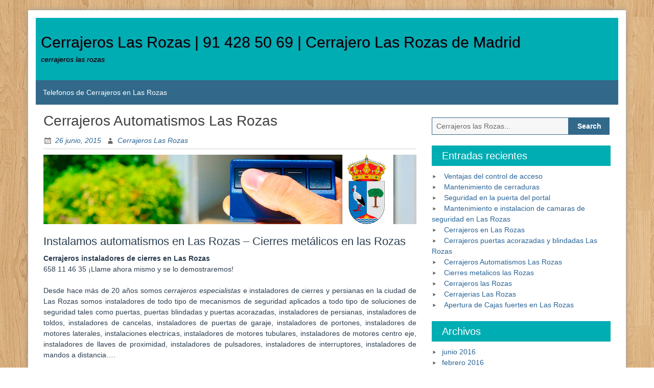

--- FILE ---
content_type: text/html; charset=UTF-8
request_url: https://www.cerrajerosenlasrozas.net/cerrajeros-automatismos-las-rozas/
body_size: 14021
content:
<!DOCTYPE html><html lang="es"><head><script data-no-optimize="1">var litespeed_docref=sessionStorage.getItem("litespeed_docref");litespeed_docref&&(Object.defineProperty(document,"referrer",{get:function(){return litespeed_docref}}),sessionStorage.removeItem("litespeed_docref"));</script> <meta charset="UTF-8"><meta name="viewport" content="width=device-width, initial-scale=1"><link rel="profile" href="http://gmpg.org/xfn/11"><meta name='robots' content='index, follow, max-image-preview:large, max-snippet:-1, max-video-preview:-1' /><title>Cerrajeros Automatismos Las Rozas • 658 11 46 35 • cierres</title><meta name="description" content="Cerrajeros automatismos Las Rozas 24 horas hasta con un 50% de descuento. VISITAS Y PPTO GRATIS. Aceptamos VISA. Persianas Las Rozas baratos a su servicio." /><link rel="canonical" href="https://www.cerrajerosenlasrozas.net/cerrajeros-automatismos-las-rozas/" /><meta property="og:locale" content="es_ES" /><meta property="og:type" content="article" /><meta property="og:title" content="Cerrajeros Automatismos Las Rozas • 658 11 46 35 • cierres" /><meta property="og:description" content="Cerrajeros automatismos Las Rozas 24 horas hasta con un 50% de descuento. VISITAS Y PPTO GRATIS. Aceptamos VISA. Persianas Las Rozas baratos a su servicio." /><meta property="og:url" content="https://www.cerrajerosenlasrozas.net/cerrajeros-automatismos-las-rozas/" /><meta property="og:site_name" content="Cerrajeros Las Rozas | 91 428 50 69 | Cerrajero Las Rozas de Madrid" /><meta property="article:published_time" content="2015-06-26T15:04:55+00:00" /><meta property="article:modified_time" content="2019-03-25T15:25:45+00:00" /><meta property="og:image" content="http://cerrajerosenlasrozas.net/wp-content/uploads/2014/07/cerrajeros-en-las-rozas5.jpg" /><meta name="author" content="Cerrajeros Las Rozas" /><meta name="twitter:label1" content="Escrito por" /><meta name="twitter:data1" content="Cerrajeros Las Rozas" /><meta name="twitter:label2" content="Tiempo de lectura" /><meta name="twitter:data2" content="3 minutos" /> <script type="application/ld+json" class="yoast-schema-graph">{"@context":"https://schema.org","@graph":[{"@type":"WebPage","@id":"https://www.cerrajerosenlasrozas.net/cerrajeros-automatismos-las-rozas/","url":"https://www.cerrajerosenlasrozas.net/cerrajeros-automatismos-las-rozas/","name":"Cerrajeros Automatismos Las Rozas • 658 11 46 35 • cierres","isPartOf":{"@id":"https://www.cerrajerosenlasrozas.net/#website"},"primaryImageOfPage":{"@id":"https://www.cerrajerosenlasrozas.net/cerrajeros-automatismos-las-rozas/#primaryimage"},"image":{"@id":"https://www.cerrajerosenlasrozas.net/cerrajeros-automatismos-las-rozas/#primaryimage"},"thumbnailUrl":"http://cerrajerosenlasrozas.net/wp-content/uploads/2014/07/cerrajeros-en-las-rozas5.jpg","datePublished":"2015-06-26T15:04:55+00:00","dateModified":"2019-03-25T15:25:45+00:00","author":{"@id":"https://www.cerrajerosenlasrozas.net/#/schema/person/65b51f849248bb34750ecb88adebea0a"},"description":"Cerrajeros automatismos Las Rozas 24 horas hasta con un 50% de descuento. VISITAS Y PPTO GRATIS. Aceptamos VISA. Persianas Las Rozas baratos a su servicio.","breadcrumb":{"@id":"https://www.cerrajerosenlasrozas.net/cerrajeros-automatismos-las-rozas/#breadcrumb"},"inLanguage":"es","potentialAction":[{"@type":"ReadAction","target":["https://www.cerrajerosenlasrozas.net/cerrajeros-automatismos-las-rozas/"]}]},{"@type":"ImageObject","inLanguage":"es","@id":"https://www.cerrajerosenlasrozas.net/cerrajeros-automatismos-las-rozas/#primaryimage","url":"http://cerrajerosenlasrozas.net/wp-content/uploads/2014/07/cerrajeros-en-las-rozas5.jpg","contentUrl":"http://cerrajerosenlasrozas.net/wp-content/uploads/2014/07/cerrajeros-en-las-rozas5.jpg"},{"@type":"BreadcrumbList","@id":"https://www.cerrajerosenlasrozas.net/cerrajeros-automatismos-las-rozas/#breadcrumb","itemListElement":[{"@type":"ListItem","position":1,"name":"Portada","item":"https://www.cerrajerosenlasrozas.net/"},{"@type":"ListItem","position":2,"name":"Cerrajeros Automatismos Las Rozas"}]},{"@type":"WebSite","@id":"https://www.cerrajerosenlasrozas.net/#website","url":"https://www.cerrajerosenlasrozas.net/","name":"Cerrajeros Las Rozas | 91 428 50 69 | Cerrajero Las Rozas de Madrid","description":"cerrajeros las rozas","potentialAction":[{"@type":"SearchAction","target":{"@type":"EntryPoint","urlTemplate":"https://www.cerrajerosenlasrozas.net/?s={search_term_string}"},"query-input":{"@type":"PropertyValueSpecification","valueRequired":true,"valueName":"search_term_string"}}],"inLanguage":"es"},{"@type":"Person","@id":"https://www.cerrajerosenlasrozas.net/#/schema/person/65b51f849248bb34750ecb88adebea0a","name":"Cerrajeros Las Rozas","image":{"@type":"ImageObject","inLanguage":"es","@id":"https://www.cerrajerosenlasrozas.net/#/schema/person/image/","url":"https://secure.gravatar.com/avatar/e7fca44d44af3053a89ef03f1be6cb6b?s=96&d=mm&r=g","contentUrl":"https://secure.gravatar.com/avatar/e7fca44d44af3053a89ef03f1be6cb6b?s=96&d=mm&r=g","caption":"Cerrajeros Las Rozas"},"sameAs":["http://cerrajerosenlasrozas.net"],"url":"https://www.cerrajerosenlasrozas.net/author/admin04/"}]}</script> <link rel='dns-prefetch' href='//use.fontawesome.com' /><link rel="alternate" type="application/rss+xml" title="Cerrajeros Las Rozas | 91 428 50 69  | Cerrajero Las Rozas de Madrid &raquo; Feed" href="https://www.cerrajerosenlasrozas.net/feed/" /><link data-optimized="2" rel="stylesheet" href="https://www.cerrajerosenlasrozas.net/wp-content/litespeed/css/e52a01a89d1a4337969d51eb417cf42c.css?ver=1d650" /> <script type="litespeed/javascript" data-src="https://www.cerrajerosenlasrozas.net/wp-includes/js/jquery/jquery.min.js?ver=3.7.1" id="jquery-core-js"></script> <link rel="https://api.w.org/" href="https://www.cerrajerosenlasrozas.net/wp-json/" /><link rel="alternate" title="JSON" type="application/json" href="https://www.cerrajerosenlasrozas.net/wp-json/wp/v2/posts/103" /><link rel="EditURI" type="application/rsd+xml" title="RSD" href="https://www.cerrajerosenlasrozas.net/xmlrpc.php?rsd" /><meta name="generator" content="WordPress 6.7.4" /><link rel='shortlink' href='https://www.cerrajerosenlasrozas.net/?p=103' /><link rel="alternate" title="oEmbed (JSON)" type="application/json+oembed" href="https://www.cerrajerosenlasrozas.net/wp-json/oembed/1.0/embed?url=https%3A%2F%2Fwww.cerrajerosenlasrozas.net%2Fcerrajeros-automatismos-las-rozas%2F" /><link rel="alternate" title="oEmbed (XML)" type="text/xml+oembed" href="https://www.cerrajerosenlasrozas.net/wp-json/oembed/1.0/embed?url=https%3A%2F%2Fwww.cerrajerosenlasrozas.net%2Fcerrajeros-automatismos-las-rozas%2F&#038;format=xml" />
 <script type="litespeed/javascript">(function(w,d,s,l,i){w[l]=w[l]||[];w[l].push({'gtm.start':new Date().getTime(),event:'gtm.js'});var f=d.getElementsByTagName(s)[0],j=d.createElement(s),dl=l!='dataLayer'?'&l='+l:'';j.async=!0;j.src='https://www.googletagmanager.com/gtm.js?id='+i+dl;f.parentNode.insertBefore(j,f)})(window,document,'script','dataLayer','GTM-5K5MC5FH')</script> </head><body class="post-template-default single single-post postid-103 single-format-standard custom-background wp-embed-responsive custom-header-disabled"><noscript><iframe data-lazyloaded="1" src="about:blank" data-litespeed-src="https://www.googletagmanager.com/ns.html?id=GTM-5K5MC5FH"
height="0" width="0" style="display:none;visibility:hidden"></iframe></noscript>
<a href="#content" class="screen-reader-text">Skip to content</a><div class="container"><div class="container-open-wrapper"></div><div id="page" class="hfeed site"><header id="masthead" class="site-header" role="banner"><div class="only-site-branding"><div class="site-branding"><div class="site-info"><p class="site-title"><a href="https://www.cerrajerosenlasrozas.net/" rel="home">Cerrajeros Las Rozas | 91 428 50 69  | Cerrajero Las Rozas de Madrid</a></p><p class="site-description">cerrajeros las rozas</p></div></div></div></header><nav role="navigation" class="blueplanet-nav" id="site-navigation" aria-label="Primary Menu">
<button class="menu-toggle" aria-hidden="true">Primary Menu</button><div class="menu-menu-1-container"><ul id="menu-top" class="nav-menu"><li id="menu-item-40" class="menu-item menu-item-type-post_type menu-item-object-page menu-item-has-children menu-item-40"><a href="https://www.cerrajerosenlasrozas.net/telefonos-de-cerrajeros-en-las-rozas/">Telefonos de Cerrajeros en Las Rozas</a><ul class="sub-menu"><li id="menu-item-267" class="menu-item menu-item-type-post_type menu-item-object-page menu-item-267"><a href="https://www.cerrajerosenlasrozas.net/aviso-legal/">Aviso Legal</a></li><li id="menu-item-266" class="menu-item menu-item-type-post_type menu-item-object-page menu-item-266"><a href="https://www.cerrajerosenlasrozas.net/politica-de-privacidad/">Política de privacidad</a></li><li id="menu-item-268" class="menu-item menu-item-type-post_type menu-item-object-page menu-item-268"><a href="https://www.cerrajerosenlasrozas.net/politica-de-cookies/">Política de cookies</a></li></ul></li></ul></div></nav><div class="clear"></div><div id="content" class="site-content"><div id="primary" class="content-area col-md-8 col-sm-12 col-xs-12  pull-left "><main id="main" class="site-main" role="main"><article id="post-103" class="post-103 post type-post status-publish format-standard hentry category-cerrajeros-las-rozas"><header class="entry-header"><h1 class="entry-title">Cerrajeros Automatismos Las Rozas</h1><div class="entry-meta">
<span class="posted-on"><a href="https://www.cerrajerosenlasrozas.net/cerrajeros-automatismos-las-rozas/" rel="bookmark"><time class="entry-date published" datetime="2015-06-26T15:04:55+00:00">26 junio, 2015</time><time class="updated" datetime="2019-03-25T15:25:45+00:00">25 marzo, 2019</time></a></span><span class="byline"> <span class="author vcard"><a class="url fn n" href="https://www.cerrajerosenlasrozas.net/author/admin04/">Cerrajeros Las Rozas</a></span></span></div></header><div class="entry-content"><p><img data-lazyloaded="1" src="[data-uri]" fetchpriority="high" decoding="async" class="alignnone size-full wp-image-31" title="Cerrajeros Automatismos Las Rozas" data-src="http://cerrajerosenlasrozas.net/wp-content/uploads/2014/07/cerrajeros-en-las-rozas5.jpg" alt="Instalacion de Automatismos en Las Rozas" width="1200" height="224" data-srcset="https://www.cerrajerosenlasrozas.net/wp-content/uploads/2014/07/cerrajeros-en-las-rozas5.jpg 1200w, https://www.cerrajerosenlasrozas.net/wp-content/uploads/2014/07/cerrajeros-en-las-rozas5-300x56.jpg 300w, https://www.cerrajerosenlasrozas.net/wp-content/uploads/2014/07/cerrajeros-en-las-rozas5-1024x191.jpg 1024w" data-sizes="(max-width: 1200px) 100vw, 1200px" /></p><h3 style="text-align: justify;">Instalamos automatismos en Las Rozas &#8211; Cierres metálicos en las Rozas</h3><p style="text-align: justify;"><strong>Cerrajeros instaladores de cierres en Las Rozas</strong><br />
658 11 46 35 ¡Llame ahora mismo y se lo demostraremos!</p><p style="text-align: justify;">Desde hace más de 20 años somos <em>cerrajeros especialistas</em> e instaladores de cierres y persianas en la ciudad de Las Rozas somos instaladores de todo tipo de mecanismos de seguridad aplicados a todo tipo de soluciones de seguridad tales como puertas, puertas blindadas y puertas acorazadas, instaladores de persianas, instaladores de toldos, instaladores de cancelas, instaladores de puertas de garaje, instaladores de portones, instaladores de motores laterales, instalaciones electricas, instaladores de motores tubulares, instaladores de motores centro eje, instaladores de llaves de proximidad, instaladores de pulsadores, instaladores de interruptores, instaladores de mandos a distancia….</p><p style="text-align: justify;">Como <strong>cerrajeros profesionales en las Rozas</strong>  también reparamos y acondicionamos todo tipo de puertas automáticas, todo tipo de cancelas o portones de la forma más eficiente y económica siempre posible.</p><p style="text-align: justify;">Para ofrecerle la mejor respuesta como <strong>maestros cerrajeros</strong> siempre buscamos para nuestros clientes de cerrajería la mejor solución para nuestros clientes y realizamos el mantenimiento siempre de forma profesional y con todo cuidado evitando realizar desperfectos con la manipulación y los trabajos de reparación o apertura, tales como deterioros en paredes o elementos decorativos y funcionales evitando con ello que nuestros clientes tengan que llamar a una empresa de <a href="http://www.tuspintoresmadrid.com" target="_blank" rel="noopener noreferrer">pintores madrid</a> para tener que hacer trabajos de pintura y decoración posterior a nuestros trabajos, de esta forma siempre ahorramos dinero y esfuerzo a nuestros clientes.</p><p style="text-align: justify;">Cada cliente que nos llama tiene distintas necesidades de seguridad y cerrajería, cada persona y situación es un mundo y para ello ofrecemos un amplio abanico de soluciones de sistemas de seguridad anti intrusión como <em>cerrajería profesional</em> siendo especialistas en montaje de automatismos de calidad y cerrajeros especialistas en la reparación de cualquier motor instalado y averiado en la ciudad de Las Rozas.</p><p style="text-align: justify;">Ofrecemos un servicio profesional como <em>cerrajeros profesionales en Las Rozas</em> realizando las 24 horas del día cambio de cerraduras en Las Rozas.</p><p style="text-align: justify;">Ofrecemos a su vez servicios profesionales de seguridad como cerrajeros peritos judiciales para desahucios, cerrajeros especializados como instaladores de cierres, cerrajeros especializados como automatización de puertas, cerrajeros especializados con sistema de motorización de cierres.</p><p style="text-align: justify;">Maestros Cerrajeros en Las Rozas 24 horas realizando:</p><ul style="text-align: justify;"><li>Cerrajeros para instalación de cierres en Las Rozas</li><li>Cerrajeros para reparación de cierres en Las Rozas</li><li>Cerrajeros para instalación de persianas en Las Rozas</li><li>Cerrajeros para reparación de persianas en Las Rozas</li><li>Cerrajeros para instalación de automatismos en Las Rozas</li><li>Cerrajeros para instalación de sistemas antialunizaje en Las Rozas</li><li>Cerrajeros para reparación e instalación de cierres en Las Rozas</li><li>Cerrajeros para reparación de automatismos en Las Rozas</li><li>Cerrajeros para instalación de automatismos en Las Rozas</li><li>Cerrajeros para reparación de persianas en Las Rozas</li><li>Cerrajeros para apertura de cajas fuertes en Las Rozas</li><li>Cerrajeros para cambio de cerraduras en Las Rozas</li><li>Cerrajeros para reparación de cierres en Las Rozas</li></ul><p style="text-align: justify;">Ofrecemos una <em>cerrajería de calidad en la ciudad de Las Rozas de Madrid</em> nuestros clientes disponen de los <strong>servicios de cerrajería</strong> de una empresa con amplia experiencia en el sector de la seguridad y la cerrajería especializada.</p><p style="text-align: justify;">En la ciudad de Las Rozas ofrecemos un servicio de cerrajeros de: instalación y reparación de puertas, servicio de instalación de persianas, servicio de instalación de toldos, montaje e instalación de cancelas y puertas metálicas, montaje e instalación de puertas de garaje, instalación de portones, montaje o reparación de motores laterales, montaje de motores tubulares, montaje de motores centro eje, instalación de llaves de proximidad, instalación de pulsadores, instalación de interruptores, instalación de mandos a distancia, etc.</p><p style="text-align: justify;">Un abanico de servicios orientados a la seguridad de nuestros clientes en la ciudad como <strong>cerrajeros Las Rozas</strong>.</p></div><footer class="entry-meta"></footer></article><nav class="navigation post-navigation" aria-label="Entradas"><h2 class="screen-reader-text">Navegación de entradas</h2><div class="nav-links"><div class="nav-previous"><a href="https://www.cerrajerosenlasrozas.net/cierres-metalicos-las-rozas/" rel="prev"><span class="meta-nav" aria-hidden="true">Previous</span> <span class="screen-reader-text">Previous post:</span> <span class="post-title">Cierres metalicos las Rozas</span></a></div><div class="nav-next"><a href="https://www.cerrajerosenlasrozas.net/cerrajeros-puertas-acorazadas-blindadas-las-rozas/" rel="next"><span class="meta-nav" aria-hidden="true">Next</span> <span class="screen-reader-text">Next post:</span> <span class="post-title">Cerrajeros puertas acorazadas y blindadas Las Rozas</span></a></div></div></nav></main></div><div id="secondary" class="widget-area col-md-4" role="complementary"><aside id="search-2" class="widget widget_search"><form role="search" method="get" class="search-form" action="https://www.cerrajerosenlasrozas.net/"><fieldset>
<span class="screen-reader-text">Search for:</span>
<input type="search" class="search-field" placeholder="Cerrajeros las Rozas..." value="" name="s" title="Search for:">
<input type="submit" class="search-submit" value="Search"></fieldset></form></aside><aside id="recent-posts-2" class="widget widget_recent_entries"><h2 class="widget-title">Entradas recientes</h2><ul><li>
<a href="https://www.cerrajerosenlasrozas.net/ventajas-del-control-acceso/">Ventajas del control de acceso</a></li><li>
<a href="https://www.cerrajerosenlasrozas.net/mantenimiento-de-cerraduras/">Mantenimiento de cerraduras</a></li><li>
<a href="https://www.cerrajerosenlasrozas.net/seguridad-en-la-puerta-de-un-portal/">Seguridad en la puerta del portal</a></li><li>
<a href="https://www.cerrajerosenlasrozas.net/mantenimiento-e-instalacion-camaras-seguridad-las-rozas/">Mantenimiento e instalacion de camaras de seguridad en Las Rozas</a></li><li>
<a href="https://www.cerrajerosenlasrozas.net/cerrajeros-en-las-roza-s/">Cerrajeros en Las Rozas</a></li><li>
<a href="https://www.cerrajerosenlasrozas.net/cerrajeros-puertas-acorazadas-blindadas-las-rozas/">Cerrajeros puertas acorazadas y blindadas Las Rozas</a></li><li>
<a href="https://www.cerrajerosenlasrozas.net/cerrajeros-automatismos-las-rozas/" aria-current="page">Cerrajeros Automatismos Las Rozas</a></li><li>
<a href="https://www.cerrajerosenlasrozas.net/cierres-metalicos-las-rozas/">Cierres metalicos las Rozas</a></li><li>
<a href="https://www.cerrajerosenlasrozas.net/cerrajeros-las-roza-s/">Cerrajeros las Rozas</a></li><li>
<a href="https://www.cerrajerosenlasrozas.net/cerrajerias-las-rozas/">Cerrajerias Las Rozas</a></li><li>
<a href="https://www.cerrajerosenlasrozas.net/apertura-cajas-fuertes-las-rozas/">Apertura de Cajas fuertes en Las Rozas</a></li></ul></aside><aside id="archives-2" class="widget widget_archive"><h2 class="widget-title">Archivos</h2><ul><li><a href='https://www.cerrajerosenlasrozas.net/2016/06/'>junio 2016</a></li><li><a href='https://www.cerrajerosenlasrozas.net/2016/02/'>febrero 2016</a></li><li><a href='https://www.cerrajerosenlasrozas.net/2016/01/'>enero 2016</a></li><li><a href='https://www.cerrajerosenlasrozas.net/2015/09/'>septiembre 2015</a></li><li><a href='https://www.cerrajerosenlasrozas.net/2015/06/'>junio 2015</a></li><li><a href='https://www.cerrajerosenlasrozas.net/2015/05/'>mayo 2015</a></li><li><a href='https://www.cerrajerosenlasrozas.net/2015/04/'>abril 2015</a></li><li><a href='https://www.cerrajerosenlasrozas.net/2015/02/'>febrero 2015</a></li><li><a href='https://www.cerrajerosenlasrozas.net/2015/01/'>enero 2015</a></li></ul></aside><aside id="categories-2" class="widget widget_categories"><h2 class="widget-title">Categorías</h2><ul><li class="cat-item cat-item-1"><a href="https://www.cerrajerosenlasrozas.net/cerrajeros-las-rozas/cerrajeros-las-rozas/">Cerrajeros Las Rozas</a></li></ul></aside></div></div><div class="clear"></div><footer id="colophon" class="site-footer" role="contentinfo"><div class="site-info"><div class="copyright">Copyright 2012 - 2018 © CERRAJEROS LAS ROZAS. Todos los derechos reservados.</div><div class="footer-powered-by" style="">
<a href="https://wordpress.org/">Powered by WordPress</a>
<span class="sep"> | </span>
Blue Planet by <a href="https://www.nilambar.net" rel="designer">Nilambar</a></div></div></footer><div class="footer-end-page"></div></div>
<a href="#" class="scrollup"><span class="genericon genericon-collapse" aria-hidden="true"></span><span class="screen-reader-text">Go to top</span></a></div><aside id="moove_gdpr_cookie_info_bar" class="moove-gdpr-info-bar-hidden moove-gdpr-align-center moove-gdpr-dark-scheme gdpr_infobar_postion_bottom" aria-label="Banner de cookies RGPD" style="display: none;"><div class="moove-gdpr-info-bar-container"><div class="moove-gdpr-info-bar-content"><div class="moove-gdpr-cookie-notice"><p>Este sitio web utiliza cookies propias y de terceros para obtener estadísticas sobre los hábitos de navegación del usuario, mejorar su experiencia y permitirle compartir contenidos en redes sociales. Usted puede aceptar o rechazar las cookies, así como personalizar cuáles quiere deshabilitar.</p><p>Puede encontrar toda la información en nuestra <a href="http://cerrajerosenlasrozas.net/politica-de-cookies/">Política de Cookies.</a></p></div><div class="moove-gdpr-button-holder">
<button class="mgbutton moove-gdpr-infobar-allow-all gdpr-fbo-0" aria-label="Aceptar" >Aceptar</button>
<button class="mgbutton moove-gdpr-infobar-reject-btn gdpr-fbo-1 "  aria-label="Rechazar">Rechazar</button>
<button class="mgbutton moove-gdpr-infobar-settings-btn change-settings-button gdpr-fbo-2" aria-haspopup="true" data-href="#moove_gdpr_cookie_modal"  aria-label="Ajustes">Ajustes</button></div></div></div></aside>
 <script type="litespeed/javascript" data-src="https://www.google.com/recaptcha/api.js?render=6LdcOpIUAAAAAG1OMX9UE-YWAsXJ9jSc8ghtt3YQ&amp;ver=3.0" id="google-recaptcha-js"></script> 
<dialog id="moove_gdpr_cookie_modal" class="gdpr_lightbox-hide" aria-modal="true" aria-label="Pantalla de ajustes RGPD"><div class="moove-gdpr-modal-content moove-clearfix logo-position-left moove_gdpr_modal_theme_v1">
<button class="moove-gdpr-modal-close" autofocus aria-label="Cerrar los ajustes de cookies RGPD">
<span class="gdpr-sr-only">Cerrar los ajustes de cookies RGPD</span>
<span class="gdpr-icon moovegdpr-arrow-close"></span>
</button><div class="moove-gdpr-modal-left-content"><div class="moove-gdpr-company-logo-holder">
<img data-lazyloaded="1" src="[data-uri]" data-src="https://www.cerrajerosenlasrozas.net/wp-content/uploads/2014/07/cerrajeros-las-rozas-300x62.png" alt=""   width="300"  height="62"  class="img-responsive" /></div><ul id="moove-gdpr-menu"><li class="menu-item-on menu-item-privacy_overview menu-item-selected">
<button data-href="#privacy_overview" class="moove-gdpr-tab-nav" aria-label="Resumen de privacidad">
<span class="gdpr-nav-tab-title">Resumen de privacidad</span>
</button></li><li class="menu-item-strict-necessary-cookies menu-item-off">
<button data-href="#strict-necessary-cookies" class="moove-gdpr-tab-nav" aria-label="Cookies estrictamente necesarias">
<span class="gdpr-nav-tab-title">Cookies estrictamente necesarias</span>
</button></li><li class="menu-item-moreinfo menu-item-off">
<button data-href="#cookie_policy_modal" class="moove-gdpr-tab-nav" aria-label="Política de cookies">
<span class="gdpr-nav-tab-title">Política de cookies</span>
</button></li></ul><div class="moove-gdpr-branding-cnt">
<a href="https://wordpress.org/plugins/gdpr-cookie-compliance/" rel="noopener noreferrer" target="_blank" class='moove-gdpr-branding'>Powered by&nbsp; <span>GDPR Cookie Compliance</span></a></div></div><div class="moove-gdpr-modal-right-content"><div class="moove-gdpr-modal-title"></div><div class="main-modal-content"><div class="moove-gdpr-tab-content"><div id="privacy_overview" class="moove-gdpr-tab-main">
<span class="tab-title">Resumen de privacidad</span><div class="moove-gdpr-tab-main-content"><p>Esta web utiliza cookies para que podamos ofrecerte la mejor experiencia de usuario posible. La información de las cookies se almacena en tu navegador y realiza funciones tales como reconocerte cuando vuelves a nuestra web o ayudar a nuestro equipo a comprender qué secciones de la web encuentras más interesantes y útiles.</p></div></div><div id="strict-necessary-cookies" class="moove-gdpr-tab-main" style="display:none">
<span class="tab-title">Cookies estrictamente necesarias</span><div class="moove-gdpr-tab-main-content"><p>Las cookies estrictamente necesarias tiene que activarse siempre para que podamos guardar tus preferencias de ajustes de cookies.</p><div class="moove-gdpr-status-bar "><div class="gdpr-cc-form-wrap"><div class="gdpr-cc-form-fieldset">
<label class="cookie-switch" for="moove_gdpr_strict_cookies">
<span class="gdpr-sr-only">Activar o desactivar las cookies</span>
<input type="checkbox" aria-label="Cookies estrictamente necesarias"  value="check" name="moove_gdpr_strict_cookies" id="moove_gdpr_strict_cookies">
<span class="cookie-slider cookie-round gdpr-sr" data-text-enable="Activado" data-text-disabled="Desactivado">
<span class="gdpr-sr-label">
<span class="gdpr-sr-enable">Activado</span>
<span class="gdpr-sr-disable">Desactivado</span>
</span>
</span>
</label></div></div></div></div></div><div id="cookie_policy_modal" class="moove-gdpr-tab-main" style="display:none">
<span class="tab-title">Política de cookies</span><div class="moove-gdpr-tab-main-content"><p>Más información sobre nuestra <a href="http://cerrajerosenlasrozas.net/politica-de-cookies/" target="_blank">política de cookies</a></p></div></div></div></div><div class="moove-gdpr-modal-footer-content"><div class="moove-gdpr-button-holder">
<button class="mgbutton moove-gdpr-modal-allow-all button-visible" aria-label="Activar todo">Activar todo</button>
<button class="mgbutton moove-gdpr-modal-reject-all button-visible" aria-label="Rechazar todo">Rechazar todo</button>
<button class="mgbutton moove-gdpr-modal-save-settings button-visible" aria-label="Guardar cambios">Guardar cambios</button></div></div></div><div class="moove-clearfix"></div></div>
</dialog>
 <script data-no-optimize="1">window.lazyLoadOptions=Object.assign({},{threshold:300},window.lazyLoadOptions||{});!function(t,e){"object"==typeof exports&&"undefined"!=typeof module?module.exports=e():"function"==typeof define&&define.amd?define(e):(t="undefined"!=typeof globalThis?globalThis:t||self).LazyLoad=e()}(this,function(){"use strict";function e(){return(e=Object.assign||function(t){for(var e=1;e<arguments.length;e++){var n,a=arguments[e];for(n in a)Object.prototype.hasOwnProperty.call(a,n)&&(t[n]=a[n])}return t}).apply(this,arguments)}function o(t){return e({},at,t)}function l(t,e){return t.getAttribute(gt+e)}function c(t){return l(t,vt)}function s(t,e){return function(t,e,n){e=gt+e;null!==n?t.setAttribute(e,n):t.removeAttribute(e)}(t,vt,e)}function i(t){return s(t,null),0}function r(t){return null===c(t)}function u(t){return c(t)===_t}function d(t,e,n,a){t&&(void 0===a?void 0===n?t(e):t(e,n):t(e,n,a))}function f(t,e){et?t.classList.add(e):t.className+=(t.className?" ":"")+e}function _(t,e){et?t.classList.remove(e):t.className=t.className.replace(new RegExp("(^|\\s+)"+e+"(\\s+|$)")," ").replace(/^\s+/,"").replace(/\s+$/,"")}function g(t){return t.llTempImage}function v(t,e){!e||(e=e._observer)&&e.unobserve(t)}function b(t,e){t&&(t.loadingCount+=e)}function p(t,e){t&&(t.toLoadCount=e)}function n(t){for(var e,n=[],a=0;e=t.children[a];a+=1)"SOURCE"===e.tagName&&n.push(e);return n}function h(t,e){(t=t.parentNode)&&"PICTURE"===t.tagName&&n(t).forEach(e)}function a(t,e){n(t).forEach(e)}function m(t){return!!t[lt]}function E(t){return t[lt]}function I(t){return delete t[lt]}function y(e,t){var n;m(e)||(n={},t.forEach(function(t){n[t]=e.getAttribute(t)}),e[lt]=n)}function L(a,t){var o;m(a)&&(o=E(a),t.forEach(function(t){var e,n;e=a,(t=o[n=t])?e.setAttribute(n,t):e.removeAttribute(n)}))}function k(t,e,n){f(t,e.class_loading),s(t,st),n&&(b(n,1),d(e.callback_loading,t,n))}function A(t,e,n){n&&t.setAttribute(e,n)}function O(t,e){A(t,rt,l(t,e.data_sizes)),A(t,it,l(t,e.data_srcset)),A(t,ot,l(t,e.data_src))}function w(t,e,n){var a=l(t,e.data_bg_multi),o=l(t,e.data_bg_multi_hidpi);(a=nt&&o?o:a)&&(t.style.backgroundImage=a,n=n,f(t=t,(e=e).class_applied),s(t,dt),n&&(e.unobserve_completed&&v(t,e),d(e.callback_applied,t,n)))}function x(t,e){!e||0<e.loadingCount||0<e.toLoadCount||d(t.callback_finish,e)}function M(t,e,n){t.addEventListener(e,n),t.llEvLisnrs[e]=n}function N(t){return!!t.llEvLisnrs}function z(t){if(N(t)){var e,n,a=t.llEvLisnrs;for(e in a){var o=a[e];n=e,o=o,t.removeEventListener(n,o)}delete t.llEvLisnrs}}function C(t,e,n){var a;delete t.llTempImage,b(n,-1),(a=n)&&--a.toLoadCount,_(t,e.class_loading),e.unobserve_completed&&v(t,n)}function R(i,r,c){var l=g(i)||i;N(l)||function(t,e,n){N(t)||(t.llEvLisnrs={});var a="VIDEO"===t.tagName?"loadeddata":"load";M(t,a,e),M(t,"error",n)}(l,function(t){var e,n,a,o;n=r,a=c,o=u(e=i),C(e,n,a),f(e,n.class_loaded),s(e,ut),d(n.callback_loaded,e,a),o||x(n,a),z(l)},function(t){var e,n,a,o;n=r,a=c,o=u(e=i),C(e,n,a),f(e,n.class_error),s(e,ft),d(n.callback_error,e,a),o||x(n,a),z(l)})}function T(t,e,n){var a,o,i,r,c;t.llTempImage=document.createElement("IMG"),R(t,e,n),m(c=t)||(c[lt]={backgroundImage:c.style.backgroundImage}),i=n,r=l(a=t,(o=e).data_bg),c=l(a,o.data_bg_hidpi),(r=nt&&c?c:r)&&(a.style.backgroundImage='url("'.concat(r,'")'),g(a).setAttribute(ot,r),k(a,o,i)),w(t,e,n)}function G(t,e,n){var a;R(t,e,n),a=e,e=n,(t=Et[(n=t).tagName])&&(t(n,a),k(n,a,e))}function D(t,e,n){var a;a=t,(-1<It.indexOf(a.tagName)?G:T)(t,e,n)}function S(t,e,n){var a;t.setAttribute("loading","lazy"),R(t,e,n),a=e,(e=Et[(n=t).tagName])&&e(n,a),s(t,_t)}function V(t){t.removeAttribute(ot),t.removeAttribute(it),t.removeAttribute(rt)}function j(t){h(t,function(t){L(t,mt)}),L(t,mt)}function F(t){var e;(e=yt[t.tagName])?e(t):m(e=t)&&(t=E(e),e.style.backgroundImage=t.backgroundImage)}function P(t,e){var n;F(t),n=e,r(e=t)||u(e)||(_(e,n.class_entered),_(e,n.class_exited),_(e,n.class_applied),_(e,n.class_loading),_(e,n.class_loaded),_(e,n.class_error)),i(t),I(t)}function U(t,e,n,a){var o;n.cancel_on_exit&&(c(t)!==st||"IMG"===t.tagName&&(z(t),h(o=t,function(t){V(t)}),V(o),j(t),_(t,n.class_loading),b(a,-1),i(t),d(n.callback_cancel,t,e,a)))}function $(t,e,n,a){var o,i,r=(i=t,0<=bt.indexOf(c(i)));s(t,"entered"),f(t,n.class_entered),_(t,n.class_exited),o=t,i=a,n.unobserve_entered&&v(o,i),d(n.callback_enter,t,e,a),r||D(t,n,a)}function q(t){return t.use_native&&"loading"in HTMLImageElement.prototype}function H(t,o,i){t.forEach(function(t){return(a=t).isIntersecting||0<a.intersectionRatio?$(t.target,t,o,i):(e=t.target,n=t,a=o,t=i,void(r(e)||(f(e,a.class_exited),U(e,n,a,t),d(a.callback_exit,e,n,t))));var e,n,a})}function B(e,n){var t;tt&&!q(e)&&(n._observer=new IntersectionObserver(function(t){H(t,e,n)},{root:(t=e).container===document?null:t.container,rootMargin:t.thresholds||t.threshold+"px"}))}function J(t){return Array.prototype.slice.call(t)}function K(t){return t.container.querySelectorAll(t.elements_selector)}function Q(t){return c(t)===ft}function W(t,e){return e=t||K(e),J(e).filter(r)}function X(e,t){var n;(n=K(e),J(n).filter(Q)).forEach(function(t){_(t,e.class_error),i(t)}),t.update()}function t(t,e){var n,a,t=o(t);this._settings=t,this.loadingCount=0,B(t,this),n=t,a=this,Y&&window.addEventListener("online",function(){X(n,a)}),this.update(e)}var Y="undefined"!=typeof window,Z=Y&&!("onscroll"in window)||"undefined"!=typeof navigator&&/(gle|ing|ro)bot|crawl|spider/i.test(navigator.userAgent),tt=Y&&"IntersectionObserver"in window,et=Y&&"classList"in document.createElement("p"),nt=Y&&1<window.devicePixelRatio,at={elements_selector:".lazy",container:Z||Y?document:null,threshold:300,thresholds:null,data_src:"src",data_srcset:"srcset",data_sizes:"sizes",data_bg:"bg",data_bg_hidpi:"bg-hidpi",data_bg_multi:"bg-multi",data_bg_multi_hidpi:"bg-multi-hidpi",data_poster:"poster",class_applied:"applied",class_loading:"litespeed-loading",class_loaded:"litespeed-loaded",class_error:"error",class_entered:"entered",class_exited:"exited",unobserve_completed:!0,unobserve_entered:!1,cancel_on_exit:!0,callback_enter:null,callback_exit:null,callback_applied:null,callback_loading:null,callback_loaded:null,callback_error:null,callback_finish:null,callback_cancel:null,use_native:!1},ot="src",it="srcset",rt="sizes",ct="poster",lt="llOriginalAttrs",st="loading",ut="loaded",dt="applied",ft="error",_t="native",gt="data-",vt="ll-status",bt=[st,ut,dt,ft],pt=[ot],ht=[ot,ct],mt=[ot,it,rt],Et={IMG:function(t,e){h(t,function(t){y(t,mt),O(t,e)}),y(t,mt),O(t,e)},IFRAME:function(t,e){y(t,pt),A(t,ot,l(t,e.data_src))},VIDEO:function(t,e){a(t,function(t){y(t,pt),A(t,ot,l(t,e.data_src))}),y(t,ht),A(t,ct,l(t,e.data_poster)),A(t,ot,l(t,e.data_src)),t.load()}},It=["IMG","IFRAME","VIDEO"],yt={IMG:j,IFRAME:function(t){L(t,pt)},VIDEO:function(t){a(t,function(t){L(t,pt)}),L(t,ht),t.load()}},Lt=["IMG","IFRAME","VIDEO"];return t.prototype={update:function(t){var e,n,a,o=this._settings,i=W(t,o);{if(p(this,i.length),!Z&&tt)return q(o)?(e=o,n=this,i.forEach(function(t){-1!==Lt.indexOf(t.tagName)&&S(t,e,n)}),void p(n,0)):(t=this._observer,o=i,t.disconnect(),a=t,void o.forEach(function(t){a.observe(t)}));this.loadAll(i)}},destroy:function(){this._observer&&this._observer.disconnect(),K(this._settings).forEach(function(t){I(t)}),delete this._observer,delete this._settings,delete this.loadingCount,delete this.toLoadCount},loadAll:function(t){var e=this,n=this._settings;W(t,n).forEach(function(t){v(t,e),D(t,n,e)})},restoreAll:function(){var e=this._settings;K(e).forEach(function(t){P(t,e)})}},t.load=function(t,e){e=o(e);D(t,e)},t.resetStatus=function(t){i(t)},t}),function(t,e){"use strict";function n(){e.body.classList.add("litespeed_lazyloaded")}function a(){console.log("[LiteSpeed] Start Lazy Load"),o=new LazyLoad(Object.assign({},t.lazyLoadOptions||{},{elements_selector:"[data-lazyloaded]",callback_finish:n})),i=function(){o.update()},t.MutationObserver&&new MutationObserver(i).observe(e.documentElement,{childList:!0,subtree:!0,attributes:!0})}var o,i;t.addEventListener?t.addEventListener("load",a,!1):t.attachEvent("onload",a)}(window,document);</script><script data-no-optimize="1">window.litespeed_ui_events=window.litespeed_ui_events||["mouseover","click","keydown","wheel","touchmove","touchstart"];var urlCreator=window.URL||window.webkitURL;function litespeed_load_delayed_js_force(){console.log("[LiteSpeed] Start Load JS Delayed"),litespeed_ui_events.forEach(e=>{window.removeEventListener(e,litespeed_load_delayed_js_force,{passive:!0})}),document.querySelectorAll("iframe[data-litespeed-src]").forEach(e=>{e.setAttribute("src",e.getAttribute("data-litespeed-src"))}),"loading"==document.readyState?window.addEventListener("DOMContentLoaded",litespeed_load_delayed_js):litespeed_load_delayed_js()}litespeed_ui_events.forEach(e=>{window.addEventListener(e,litespeed_load_delayed_js_force,{passive:!0})});async function litespeed_load_delayed_js(){let t=[];for(var d in document.querySelectorAll('script[type="litespeed/javascript"]').forEach(e=>{t.push(e)}),t)await new Promise(e=>litespeed_load_one(t[d],e));document.dispatchEvent(new Event("DOMContentLiteSpeedLoaded")),window.dispatchEvent(new Event("DOMContentLiteSpeedLoaded"))}function litespeed_load_one(t,e){console.log("[LiteSpeed] Load ",t);var d=document.createElement("script");d.addEventListener("load",e),d.addEventListener("error",e),t.getAttributeNames().forEach(e=>{"type"!=e&&d.setAttribute("data-src"==e?"src":e,t.getAttribute(e))});let a=!(d.type="text/javascript");!d.src&&t.textContent&&(d.src=litespeed_inline2src(t.textContent),a=!0),t.after(d),t.remove(),a&&e()}function litespeed_inline2src(t){try{var d=urlCreator.createObjectURL(new Blob([t.replace(/^(?:<!--)?(.*?)(?:-->)?$/gm,"$1")],{type:"text/javascript"}))}catch(e){d="data:text/javascript;base64,"+btoa(t.replace(/^(?:<!--)?(.*?)(?:-->)?$/gm,"$1"))}return d}</script><script data-no-optimize="1">var litespeed_vary=document.cookie.replace(/(?:(?:^|.*;\s*)_lscache_vary\s*\=\s*([^;]*).*$)|^.*$/,"");litespeed_vary||fetch("/wp-content/plugins/litespeed-cache/guest.vary.php",{method:"POST",cache:"no-cache",redirect:"follow"}).then(e=>e.json()).then(e=>{console.log(e),e.hasOwnProperty("reload")&&"yes"==e.reload&&(sessionStorage.setItem("litespeed_docref",document.referrer),window.location.reload(!0))});</script><script data-optimized="1" type="litespeed/javascript" data-src="https://www.cerrajerosenlasrozas.net/wp-content/litespeed/js/3894153251d83003a9c503b39dd40761.js?ver=1d650"></script></body></html>
<!-- Page optimized by LiteSpeed Cache @2025-11-23 09:59:53 -->

<!-- Page cached by LiteSpeed Cache 7.6.2 on 2025-11-23 09:59:53 -->
<!-- Guest Mode -->
<!-- QUIC.cloud UCSS in queue -->